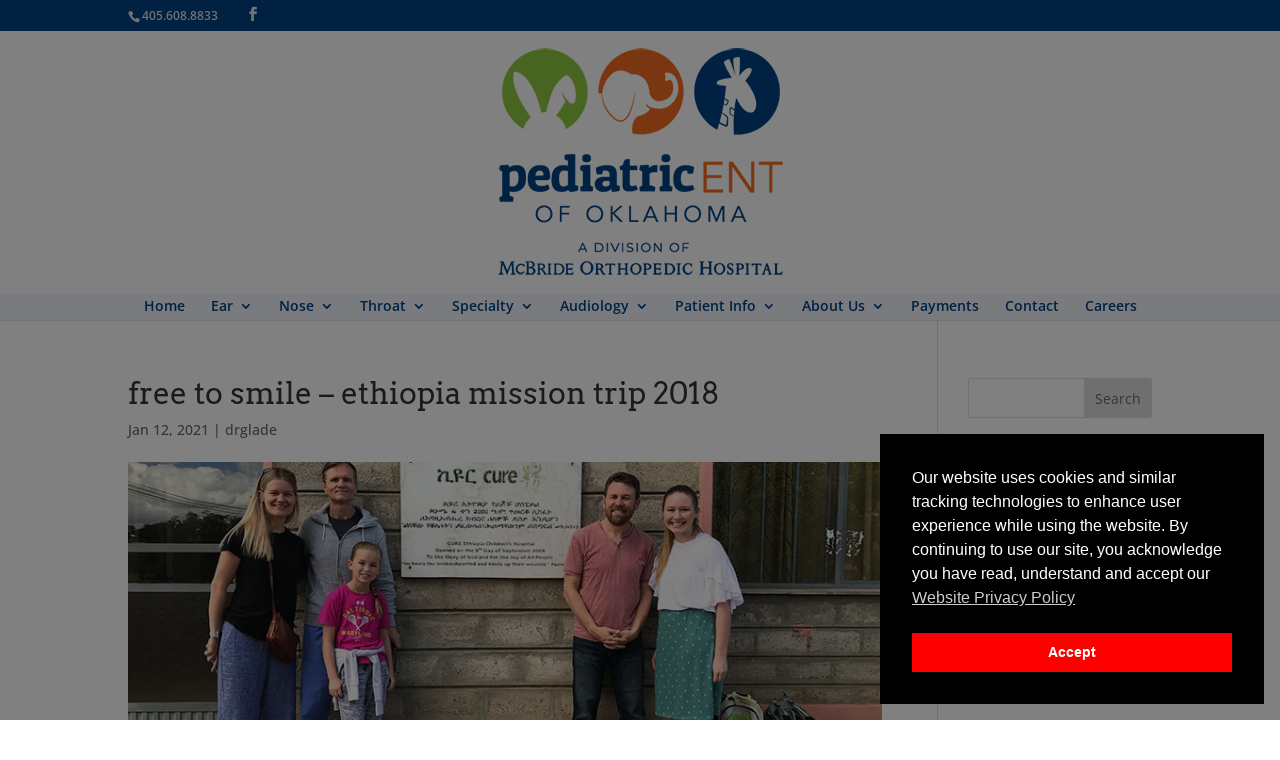

--- FILE ---
content_type: text/css
request_url: https://peds-ent.com/wp-content/themes/peds-ent/style.css?ver=4.27.5
body_size: 789
content:
/* 
Theme Name:     PEDS ENT
Theme URI:      http: //liquid.media/ 
Description:    Child theme for the Devi theme from Elegant Themes 
Author:         Brad Riggan 
Author URI:     http: //liquid.media/ 
Template:       Divi 
Version:        0.1.0 
*/ 

@import url("../Divi/style.css");

/* override divi styles below ;) */
/* ------ FONTS ------ */
/* In Apperance > Customize > Fonts the header and body fonts can be selected... 
or we can not comment them out below so they cannot be changed.
body {font-family: "Open Sans",Arial,sans-serif;}*/
h1, h2, h3, h4, h5, h6 {/*font-family: "Arvo", sans-serif, serif; */text-transform: lowercase;}
/* --- SITE HEADER --- */
.et_fixed_nav #logo {max-height: 130px; min-height: 130px; padding: 10px;}
.et-fixed-header #logo {max-height: 75px; min-height: 75px;}
#et-top-navigation {background: #F2F5FA;}
#main-header nav#top-menu-nav {padding-top: 5px;}
.et_header_style_centered #top-menu > li > a {padding-bottom: 7px;}
#top-menu .menu-item-has-children > a:first-child::after, #et-secondary-nav .menu-item-has-children > a:first-child::after {top: 0; transform: rotate(0deg);}
/* --- CUSTOM FULLWIDTH PAGE TITLE/HEADER --- */
.custom_fullwidth_header {padding: 300px 0 30px 0; margin-bottom: 0;}
.custom_fullwidth_header h1 {line-height: 72px; font-size: 70px; font-weight: bold;}
/* --- CUSTOM FULLWIDTH PAGE CONTENT --- */
.custom_fullwidth_page {padding: 0 0 50px 0;}
.custom_fullwidth_page .et_pb_row:first-child {padding: 0;}
.custom_text {padding: 30px 0 0 0;}
/* --- GENERAL CONTENT --- */
.entry-content h1, .entry-content h2, .entry-content h3, .entry-content h4, .entry-content h5, .entry-content h6 {color: #F16C21;}
.entry-content ul, .entry-content ol {font-family: "Arvo",Arial,sans-serif; color: #01417F;}
/* --- CUSTOM FULLWIDTH PAGE SIDEBAR --- */
.custom_sidebar {background: #F2F5FA; border-color: #F2F5FA; padding: 30px 0 0 0;}
#custom_sidebar_left h1, #custom_sidebar_left h2, #custom_sidebar_left h3, #custom_sidebar_left h4, #custom_sidebar_left h5, #custom_sidebar_left h6,
#custom_sidebar_right h1, #custom_sidebar_right h2, #custom_sidebar_right h3, #custom_sidebar_right h4, #custom_sidebar_right h5, #custom_sidebar_right h6
{color: #01417F; font-size: 20px; font-weight: bold;}
/* --- SLIDE --- */
.et_pb_slide_description {padding-top: 100px !important; padding-bottom: 100px !important;}
.et_pb_slide_description h2, .et_pb_slide_description h2 a {display: inline-block; line-height: 46px; font-size: 46px; font-weight: 500;}
.et_pb_slide_description a.et_pb_more_button {background: none repeat scroll 0 0 rgba(255, 255, 255, 0.2); border: 2px solid transparent;}
.et_pb_slide_description a.et_pb_more_button::after {opacity: 0;}
.et_pb_slide_description a.et_pb_more_button:hover {background: none repeat scroll 0 0 rgba(255, 255, 255, 0.2); border: 2px solid; padding: 6px 20px !important;}
.et_pb_slide_description a.et_pb_more_button:hover::after {opacity: 0;}
/* --- CUSTOM FULLWIDTH PAGE HOME --- */
.dots {background-position: -50px -50px; background-size: 108%;}
.dots h4 {color: #01417F; font-size: 20px; font-weight: bold;}
.blue_counter h3 {font-size: 20px; font-weight: bold;}
/* --- FOOTER --- */
#footer-bottom {background: none;}
.bottom-nav a {color: #fff;}
#footer-info {color: #FFA06D;}
.et-social-icon a.icon {color: #FFA06D;}

/* --- fixing height of foreground image on homepage slider --- */
body.home div.et_pb_slide_image img.active {max-height: 430px !important;}

/* custom style for post-op page */
.alt_link a {color: #333333 !important; text-decoration: underline !important;}

/* --- HEADER FONT COLOR AFTER UPGRADE --- */
#top-header, #top-header a {color: #e1e1e1 !important;}


